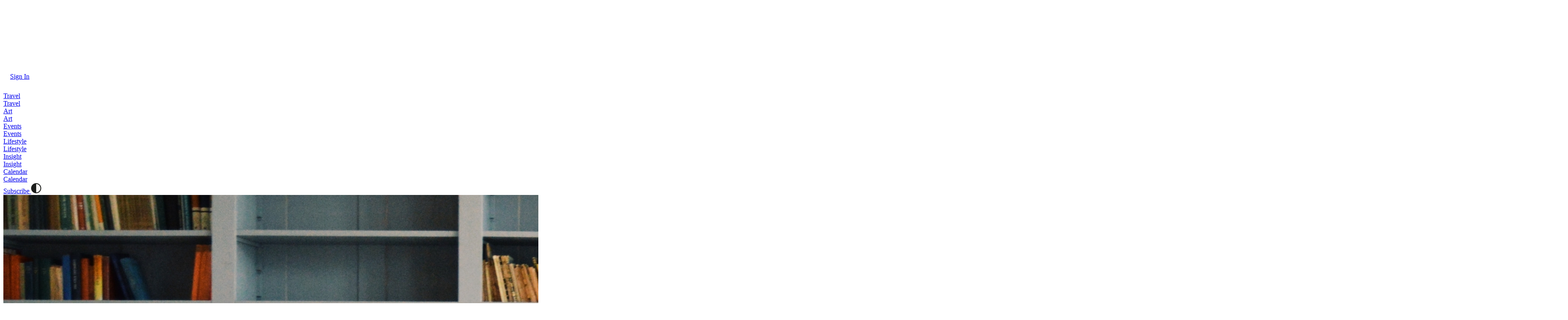

--- FILE ---
content_type: text/html; charset=utf-8
request_url: https://artdevivre.com/articles/four-contemporary-books-that-may-surprise-you/
body_size: 10087
content:
<!DOCTYPE html><html lang="en"><head> <noscript> <img height="1" width="1" style="display:none;" alt="" src="https://px.ads.linkedin.com/collect/?pid=4593332&fmt=gif" /> </noscript>
        
        
    <meta charset="utf-8">
    <base href="/">
    <meta name="viewport" content="width=device-width, initial-scale=1">
    <link rel="icon" type="image/x-icon" href="assets/favicon.png">
    <link rel="stylesheet" href="https://cdn.jsdelivr.net/npm/keen-slider@latest/keen-slider.min.css">
    
  <link rel="stylesheet" href="styles.2311c67070a17f39.css" media="all" onload="this.media='all'"><noscript><link rel="stylesheet" href="styles.2311c67070a17f39.css"></noscript><title>Four contemporary books that will surprise you • Art de Vivre</title><meta name="description" content="Discover 4 Contemporary Books That May Surprise You ⏩ A list of four recent books that challenge expectations and defy genre conventions ⭐️ Summaries and recommendations for readers who are looking for something different"><meta name="keywords" content=""><meta property="og:title" content="Four contemporary books that will surprise you • Art de Vi"><meta property="og:description" content="Discover 4 Contemporary Books That May Surprise You ⏩ A list of four recent books that challenge expectations and defy genre conventions ⭐️ Summaries and recommendations for reader"><meta property="og:image" content="https://fs.artdevivre.com/storage/articles/thumbnail/contemporary-books-62e3_r_1200x630.jpg"><meta property="twitter:title" content="Four contemporary books that will surprise you • Art de Vi"><meta property="twitter:description" content="Discover 4 Contemporary Books That May Surprise You ⏩ A list of four recent books that challenge expectations and defy genre conventions ⭐️ Summaries and recommendations for reader"><meta property="twitter:image" content="https://fs.artdevivre.com/storage/articles/thumbnail/contemporary-books-62e3_r_1200x630.jpg"><meta property="og:type" content="website"><meta property="og:locale" content="en_GB"><meta property="og:url" content="https://artdevivre.com/articles/four-contemporary-books-that-may-surprise-you/"></head>
  <body>
    <app-root><router-outlet></router-outlet><ng-component><div class="layout"><app-loader></app-loader><app-fullscreen-image></app-fullscreen-image><app-header><div class="container-fluid px-0 header-sticky position-sticky"><div role="button" class="menu-toggle-btn position-fixed d-flex d-xl-none align-items-center justify-content-center flex-column gap-1"><span></span><span></span></div><div class="col px-0"><header id="header" class="pt-xl-28 header d-flex flex-column justify-content-between mx-32 mx-xl-0 overflow-hidden rounded-pill small"><div class="row home-logo h-100 my-auto my-xl-0"><div class="col d-flex"><a class="logo-container d-flex justify-content-start align-items-center" href="/"><svg id="logo" viewBox="0 0 1385 169" fill="none" xmlns="http://www.w3.org/2000/svg" class="px-28 home-logo__image w-100"><path d="M272.349 6.79361H332.936V168.961H353.213V6.79361H414.044V0H272.349V6.79361Z"></path><path d="M54.8704 0L0 168.961H7.08477L33.4206 87.8771H83.4049L109.79 168.961H131.093L76.2224 0H54.8704ZM35.6682 81.1324L58.4372 10.948L81.2062 81.1324H35.6682Z"></path><path d="M552.71 0H495.152V168.961H552.71C599.372 168.961 637.19 131.131 637.19 84.5048C637.19 37.8781 599.372 0 552.71 0ZM539.176 162.216H515.43V6.74476H539.176C582.124 6.74476 616.864 41.5437 616.864 84.4559C616.864 127.368 582.075 162.167 539.176 162.167"></path><path d="M738.38 6.79361V0H657.271V168.961H738.38V162.216H677.597V87.8771H738.38V81.1324H677.597V6.79361H738.38Z"></path><path d="M1001.2 0H980.924V168.961H1001.2V0Z"></path><path d="M1385 6.79361V0H1303.94V168.961H1385V162.216H1324.22V87.8771H1385V81.1324H1324.22V6.79361H1385Z"></path><path d="M902.258 158.062L850.906 0H829.603L884.473 168.961H905.776L960.646 0H953.562L902.258 158.062Z"></path><path d="M1094.08 158.062L1042.73 0H1021.48L1076.35 168.961H1097.65L1152.52 0H1145.44L1094.08 158.062Z"></path><path d="M262.234 43.9386C262.234 19.6478 242.641 0 218.455 0H151.37V168.961H171.647V87.8283H196.175L239.27 168.961H262.234L219.139 87.8283C242.983 87.4862 262.234 67.9851 262.234 43.9386ZM214.791 79.715C211.615 80.6437 208.244 81.0835 204.774 81.0835H171.598V6.74476H204.774C225.247 6.74476 241.811 23.3622 241.811 43.8897C241.811 60.9471 230.377 75.3162 214.791 79.6661"></path><path d="M1283.66 43.9386C1283.66 19.6478 1264.07 0 1239.88 0H1172.8V168.961H1193.08V87.8283H1217.6L1260.7 168.961H1283.66L1240.57 87.8283C1264.41 87.4862 1283.66 67.9851 1283.66 43.9386ZM1236.22 79.715C1233.04 80.6437 1229.67 81.0835 1226.2 81.0835H1193.03V6.74476H1226.2C1246.68 6.74476 1263.24 23.3622 1263.24 43.8897C1263.24 60.9471 1251.81 75.3162 1236.22 79.6661"></path></svg></a></div></div><div class="d-none d-xl-flex justify-content-between align-items-center d-none d-xl-flex mt-32 pb-xl-28 w-100 custom-container"><app-profile-badge><a role="button" class="text-decoration-none text-civil-bold fw-bold d-flex align-items-center login" href="/auth/sign-in/"><svg width="16" height="21" viewBox="0 0 16 21" fill="none" xmlns="http://www.w3.org/2000/svg"><path d="M1 18.5H15V20.5H1V18.5ZM8 16.5C5.87827 16.5 3.84344 15.6571 2.34315 14.1569C0.842855 12.6566 0 10.6217 0 8.5C0 6.37827 0.842855 4.34344 2.34315 2.84315C3.84344 1.34285 5.87827 0.5 8 0.5C10.1217 0.5 12.1566 1.34285 13.6569 2.84315C15.1571 4.34344 16 6.37827 16 8.5C16 10.6217 15.1571 12.6566 13.6569 14.1569C12.1566 15.6571 10.1217 16.5 8 16.5ZM8 14.5C9.5913 14.5 11.1174 13.8679 12.2426 12.7426C13.3679 11.6174 14 10.0913 14 8.5C14 6.9087 13.3679 5.38258 12.2426 4.25736C11.1174 3.13214 9.5913 2.5 8 2.5C6.4087 2.5 4.88258 3.13214 3.75736 4.25736C2.63214 5.38258 2 6.9087 2 8.5C2 10.0913 2.63214 11.6174 3.75736 12.7426C4.88258 13.8679 6.4087 14.5 8 14.5Z"></path></svg><span class="fs-18">Sign In</span></a></app-profile-badge><div class="d-flex justify-content-center align-items-center"><a role="button" class="text-decoration-none me-32 navigation-item d-flex"><svg xmlns="http://www.w3.org/2000/svg" width="24" height="24" viewBox="0 0 24 24" fill="none" class="search"><path xmlns="http://www.w3.org/2000/svg" d="M18.031 16.617L22.314 20.899L20.899 22.314L16.617 18.031C15.0237 19.3082 13.042 20.0029 11 20C6.032 20 2 15.968 2 11C2 6.032 6.032 2 11 2C15.968 2 20 6.032 20 11C20.0029 13.042 19.3082 15.0237 18.031 16.617ZM16.025 15.875C17.2941 14.5699 18.0029 12.8204 18 11C18 7.132 14.867 4 11 4C7.132 4 4 7.132 4 11C4 14.867 7.132 18 11 18C12.8204 18.0029 14.5699 17.2941 15.875 16.025L16.025 15.875Z"></path></svg></a><a role="button" class="text-decoration-none text-civil-bold fw-bold fs-18 mx-32 navigation-item rolling-text" href="/category/travel/" style="height: 27px;"><div class="block"><span class="roll">Travel</span></div><div class="block"><span class="roll">Travel</span></div></a><a role="button" class="text-decoration-none text-civil-bold fw-bold fs-18 mx-32 navigation-item rolling-text" href="/category/art/" style="height: 27px;"><div class="block"><span class="roll">Art</span></div><div class="block"><span class="roll">Art</span></div></a><a role="button" class="text-decoration-none text-civil-bold fw-bold fs-18 mx-32 navigation-item rolling-text" href="/category/events/" style="height: 27px;"><div class="block"><span class="roll">Events</span></div><div class="block"><span class="roll">Events</span></div></a><a role="button" class="text-decoration-none text-civil-bold fw-bold fs-18 mx-32 navigation-item rolling-text" href="/category/lifestyle/" style="height: 27px;"><div class="block"><span class="roll">Lifestyle</span></div><div class="block"><span class="roll">Lifestyle</span></div></a><a role="button" class="text-decoration-none text-civil-bold fw-bold fs-18 mx-32 navigation-item rolling-text" href="/category/insight/" style="height: 27px;"><div class="block"><span class="roll">Insight</span></div><div class="block"><span class="roll">Insight</span></div></a><a role="button" class="text-decoration-none text-civil-bold fw-bold fs-18 ms-32 navigation-item rolling-text" href="calendar/" style="height: 27px;"><div class="block"><span class="roll">Calendar</span></div><div class="block"><span class="roll">Calendar</span></div></a></div><div class="d-flex align-items-center"><a class="text-decoration-underline text-civil-bold fw-bold fs-18 navigation-item" href="subscribe/"> Subscribe </a><img role="button" src="../../../../assets/images/theme-toggle.svg" alt="theme" class="ms-3 d-none d-xl-flex theme-toggle light"></div></div><app-progress-bar><div class="container-fluid position-sticky px-0 bar-container"><div class="progress-bar h-100 bg-golden" style="width: 0%;"></div></div></app-progress-bar></header></div></div></app-header><div class="content"><router-outlet></router-outlet><ng-component><div class="article-head"><div class="top"><img alt="search" class="h-100 w-100 head-img" src="https://fs.artdevivre.com/storage/articles/thumbnail/contemporary-books-62e3.jpg"></div><div class="bottom pt-3 pb-4 custom-container d-flex justify-content-xl-between flex-column"><h1 class="text-civil-bold fs-42 fs-md-58 fs-xl-78 mb-2 mb-xl-0">4 contemporary books that will surprise you</h1><div class="row h-100 m-title"><div class="col-12 col-xl-6 d-flex flex-xl-row align-items-xl-end flex-column"><div class="d-flex gap-1 categories"><a class="text-civil-bold fw-bold fs-14 text-decoration-none" href="/author/polya-pencheva/"> Polya PENCHEVA |  </a></div><span class="text-civil ms-xl-4 fs-14">6 minutes to read</span></div><div class="col-12 col-xl-6 d-flex justify-content-between align-items-end justify-content-xl-end"><div class="d-flex gap-1 categories"><a class="text-civil-bold fw-bold fs-14 text-uppercase text-decoration-underline" href="/category/art/"> Art </a></div><span class="text-civil ms-4 fs-14">Jun 16, 2022</span></div></div></div></div><div class="pt-30 article-section-bg position-relative"><div class="custom-container position-relative d-flex flex-column"><a class="back text-decoration-none text-civil mt-32 mb-32 mb-xl-0 mt-xl-0 fw-bold"><svg width="16" height="16" viewBox="0 0 16 16" fill="none" xmlns="http://www.w3.org/2000/svg"><path d="M6 12L2 8L6 4" stroke-width="2" stroke-linecap="square"></path><path d="M2 7C1.44772 7 1 7.44772 1 8C1 8.55228 1.44772 9 2 9V7ZM14 9H15V7H14V9ZM2 9H14V7H2V9Z"></path></svg> Back </a><div class="block-container mt-72 mb-72"><app-content-block><app-html><div class="text-civil text-block"><p>When we talk about literature, we always think of the all-time classics such as <em>The Great Gatsby, Hamlet, </em>and <em>Gone with the Wind.</em> The stories that they tell are definitely a must in everyone’s reading list, if you turn out to be an avid reader and an admirer of the beauty of writing. Yet, there are many authors who are worth our attention but often stay in the shadow of the great old names such as Hemingway, Tolstoy, and Dickens. There is more to the world of writing&nbsp;</p>
<p>In this article we are going to explore four contemporary books which will surprise you with their style, plot, and character development.&nbsp;</p>
<h2><strong>Before the Coffee Gets Cold&nbsp;</strong></h2>
<p>Year of Publication: 2015&nbsp;</p>
<p>Author: Toshikazu Kawaguchi</p>
<p>Genre: Fiction, Fantasy, Magical Realism</p>
<p><em>Before the Coffee Gets Cold </em>is a light, touching story about a very special café in Tokyo. This café offers its customers something incredible, the opportunity to travel back in time. The book is written with a unique idea in mind transformed simply into a novel, allowing the reader to keep going till the end. Despite the lack of an active plot, the story focuses on character development and allows to establish a connection with the different personalities depicted in the novel. The heart-warming feeling that this book gives will stay even after you finish it and even if you forget the plot line and what has happened in the novel, the warmth will stay. <em>Before the Coffee Gets Cold</em> would certainly make anyone smile especially those who are literature and time travel lovers.</p>
<p>&nbsp;</p>
<figure class="ql-card-editable ql-card-figure"><img title="Before the coffee gets cold © How I have been: Polya PENCHEVA - artdevivre.com" src="https://fs.artdevivre.com/storage/articles/content/before-the-coffee-gets-cold-6308.png" alt="Before the coffee gets cold © How I have been - Polya PENCHEVA">
<figcaption>Before the coffee gets cold © How I have been</figcaption>
</figure>
<p><strong>The Physics of Sorrow&nbsp;</strong></p>
<p>&nbsp;</p>
<p>Year of Publication: 2011</p>
<p>Author: Georgi Gospodinov</p>
<p>Genre: Fiction, Fantasy</p>
<p>Georgi Gospodinov is a Bulgarian writer who is not very popular outside Bulgaria but his novel <em>The Physics of Sorrow</em> has reached a wide number of people outside his country of origin. The novel has won many national and international literary awards such as the Angelus Award (2019) and the National Literary Award Bulgarian Novel of the Year (2013). It is difficult to classify this book because it is simultaneously an essay, a description of “Bulgarian socialism”, and a novel about life. Gospodinov’s style is witty, modern, and wise-appealing to people of all ages. <em>The Physics of Sorrow </em>has been translated and published in English, Italian, French and many other languages. The labyrinthine structure allows the reader to connect with, if not all, the bigger part of the book and become the author of these thoughts on paper. Amongst the post-modern style, the author manages to entangle the motif of the minotaur amongst others and invoke empathy in the reader.</p>
<p>&nbsp;</p>
<figure class="ql-card-editable ql-card-figure"><img title="© Gülfer ERGİN on unsplash: Polya PENCHEVA - artdevivre.com" src="https://fs.artdevivre.com/storage/articles/content/literature-books-62e3.jpg" alt="© Gülfer ERGİN on unsplash - Polya PENCHEVA">
<figcaption>© Gülfer ERGİN on unsplash</figcaption>
</figure>
<p><strong>The Testaments </strong></p>
<p>&nbsp;</p>
<p>Year of Publication: 2019</p>
<p>Author: Margaret Atwood</p>
<p>Genre: Fiction, Dystopia, Science Fiction</p>
<p><em>The Testaments </em>is the sequel of Margaret Atwood’s famous novel <em>The Handmaid’s Tale.</em> The story develops more than 15 after the original events have taken place. <em>The story engages with its readers and brings the perspectives of three women, their actions and what they are willing to do in order to fight the system.</em> Yes, the Republic of Gilead is back with its theocratical approaches. The novel is very relevant when it comes to discussing contemporary issues such as abortion rights gaining prominence nowadays. <em>The Testaments </em>transcends over traditional narratives and brings a different perspective on womanhood.</p>
<p>The suspense of the novel and the intelligent manner in which it is written turn it into a classic that any woman should read at least once in a lifetime.</p>
<p class="ql-align-center">&nbsp;</p>
<p>&nbsp;</p>
<figure class="ql-card-editable ql-card-figure"><img title="The Testaments © Nana Win Tour: Polya PENCHEVA - artdevivre.com" src="https://fs.artdevivre.com/storage/articles/content/the-testaments-margaret-atwood-6308.jpg" alt="The Testaments © Nana Win Tour - Polya PENCHEVA">
<figcaption>The Testaments © Nana Win Tour</figcaption>
</figure>
<p><strong>Eating Animals&nbsp;</strong></p>
<p>&nbsp;</p>
<p>Year of Publication: 2009</p>
<p>Author: Jonathan Safran Foer</p>
<p>Genre: Non-fiction</p>
<p>Jonathan Safran Foer does an incredible job in this non-fictional novel, unveiling the secrets behind animal production and skilfully intertwining his literary style with a journalistic investigation into the food production industry. This book has the potential to turn people to vegetarianism or veganism, if this is not a far-fetched statement. In <em>Eating Animals</em>, Foer combines facts with philosophy, turning this novel into a memorable one. Moreover, this book provides an important overview of what is actually happening in the world and brings up important topics of discussion relating to ethics and the environment. This book is a must-read for any inquisitive mind willing to learn more about the world. The best thing that Foer does in this book is that he is not preaching veganism and denouncing people who enjoy meat but rather states the facts and offers solutions even for meat lovers.</p>
<p class="ql-align-center">&nbsp;</p>
<p>&nbsp;</p>
<figure class="ql-card-editable ql-card-figure"><img src="https://fs.artdevivre.com/storage/articles/content/eating-animals-book-6308.webp">
<figcaption>Eating animals © The greek vegan chickCredits for the Main photo: © Radu Marcusu on Unsplash</figcaption>
</figure>
<p>&nbsp;</p>
<p>&nbsp;</p></div></app-html></app-content-block></div></div></div><div class="custom-container default-section-bg inspire-section position-relative mt-32"><div class="d-flex justify-content-between text"><div><app-like><div class="like d-flex align-items-center"><span class="text-nowrap text-civil-bold fs-16 pe-1 me-2">0 likes</span><svg width="24" height="24" viewBox="0 0 24 24" fill="none" xmlns="http://www.w3.org/2000/svg"><path d="M12.1 18.55L12 18.65L11.89 18.55C7.14 14.24 4 11.39 4 8.5C4 6.5 5.5 5 7.5 5C9.04 5 10.54 6 11.07 7.36H12.93C13.46 6 14.96 5 16.5 5C18.5 5 20 6.5 20 8.5C20 11.39 16.86 14.24 12.1 18.55ZM16.5 3C14.76 3 13.09 3.81 12 5.08C10.91 3.81 9.24 3 7.5 3C4.42 3 2 5.41 2 8.5C2 12.27 5.4 15.36 10.55 20.03L12 21.35L13.45 20.03C18.6 15.36 22 12.27 22 8.5C22 5.41 19.58 3 16.5 3Z"></path></svg></div></app-like></div><div class="mt-4 mt-xl-0 default-section-bg"><div class="row mx-xl-0"><div class="col-12 col-md-5 col-xl-5"><span class="text-civil-bold fs-48" style="line-height: 57.6px;">Inspire our community</span></div><div class="col-12 col-md-7 col-xl-7 mt-md-2 inspire-sub-title"><div class="row text-description"><span class="text-civil fs-14">A global community of enthusiastic and curious ones. Diverse voices. Subscribe for free to share your vision and enhance our art-filled world.</span></div><div class="row"><span class="text-civil-bold fs-22 please-auth">Please <a class="text-decoration-none login-link" href="/auth/sign-in/">Login</a> to join the conversation</span></div></div></div></div><div><app-share><div class="share d-flex flex-row flex-xl-column default"><span class="text-civil fs-16 me-3 me-xl-0"> Share </span><div class="icons mt-xl-3"><svg width="24" height="24" viewBox="0 0 24 24" fill="none" xmlns="http://www.w3.org/2000/svg"><path d="M22 12C22 6.48 17.52 2 12 2C6.48 2 2 6.48 2 12C2 16.84 5.44 20.87 10 21.8V15H8V12H10V9.5C10 7.57 11.57 6 13.5 6H16V9H14C13.45 9 13 9.45 13 10V12H16V15H13V21.95C18.05 21.45 22 17.19 22 12Z"></path></svg><svg width="24" height="24" viewBox="0 0 24 24" fill="none" xmlns="http://www.w3.org/2000/svg"><path d="M19 3C19.5304 3 20.0391 3.21071 20.4142 3.58579C20.7893 3.96086 21 4.46957 21 5V19C21 19.5304 20.7893 20.0391 20.4142 20.4142C20.0391 20.7893 19.5304 21 19 21H5C4.46957 21 3.96086 20.7893 3.58579 20.4142C3.21071 20.0391 3 19.5304 3 19V5C3 4.46957 3.21071 3.96086 3.58579 3.58579C3.96086 3.21071 4.46957 3 5 3H19ZM18.5 18.5V13.2C18.5 12.3354 18.1565 11.5062 17.5452 10.8948C16.9338 10.2835 16.1046 9.94 15.24 9.94C14.39 9.94 13.4 10.46 12.92 11.24V10.13H10.13V18.5H12.92V13.57C12.92 12.8 13.54 12.17 14.31 12.17C14.6813 12.17 15.0374 12.3175 15.2999 12.5801C15.5625 12.8426 15.71 13.1987 15.71 13.57V18.5H18.5ZM6.88 8.56C7.32556 8.56 7.75288 8.383 8.06794 8.06794C8.383 7.75288 8.56 7.32556 8.56 6.88C8.56 5.95 7.81 5.19 6.88 5.19C6.43178 5.19 6.00193 5.36805 5.68499 5.68499C5.36805 6.00193 5.19 6.43178 5.19 6.88C5.19 7.81 5.95 8.56 6.88 8.56ZM8.27 18.5V10.13H5.5V18.5H8.27Z"></path></svg><svg width="24" height="24" viewBox="0 0 24 24" fill="none" xmlns="http://www.w3.org/2000/svg"><path d="M12 2C6.48 2 2 6.48 2 12C2 17.52 6.48 22 12 22C17.52 22 22 17.52 22 12C22 6.48 17.52 2 12 2ZM16.64 8.8C16.49 10.38 15.84 14.22 15.51 15.99C15.37 16.74 15.09 16.99 14.83 17.02C14.25 17.07 13.81 16.64 13.25 16.27C12.37 15.69 11.87 15.33 11.02 14.77C10.03 14.12 10.67 13.76 11.24 13.18C11.39 13.03 13.95 10.7 14 10.49C14.0069 10.4582 14.006 10.4252 13.9973 10.3938C13.9886 10.3624 13.9724 10.3337 13.95 10.31C13.89 10.26 13.81 10.28 13.74 10.29C13.65 10.31 12.25 11.24 9.52 13.08C9.12 13.35 8.76 13.49 8.44 13.48C8.08 13.47 7.4 13.28 6.89 13.11C6.26 12.91 5.77 12.8 5.81 12.45C5.83 12.27 6.08 12.09 6.55 11.9C9.47 10.63 11.41 9.79 12.38 9.39C15.16 8.23 15.73 8.03 16.11 8.03C16.19 8.03 16.38 8.05 16.5 8.15C16.6 8.23 16.63 8.34 16.64 8.42C16.63 8.48 16.65 8.66 16.64 8.8Z"></path></svg><svg width="24" height="24" viewBox="0 0 24 24" fill="none" xmlns="http://www.w3.org/2000/svg"><path d="M19.05 4.91006C18.1332 3.98399 17.0412 3.24973 15.8377 2.75011C14.6341 2.25049 13.3432 1.99552 12.04 2.00006C6.58005 2.00006 2.13005 6.45006 2.13005 11.9101C2.13005 13.6601 2.59005 15.3601 3.45005 16.8601L2.05005 22.0001L7.30005 20.6201C8.75005 21.4101 10.38 21.8301 12.04 21.8301C17.5 21.8301 21.9501 17.3801 21.9501 11.9201C21.9501 9.27006 20.92 6.78006 19.05 4.91006ZM12.04 20.1501C10.56 20.1501 9.11005 19.7501 7.84005 19.0001L7.54005 18.8201L4.42005 19.6401L5.25005 16.6001L5.05005 16.2901C4.2278 14.977 3.79119 13.4593 3.79005 11.9101C3.79005 7.37006 7.49005 3.67006 12.03 3.67006C14.23 3.67006 16.3 4.53006 17.85 6.09006C18.6175 6.85402 19.2257 7.76272 19.6394 8.76348C20.0531 9.76425 20.2641 10.8372 20.26 11.9201C20.2801 16.4601 16.58 20.1501 12.04 20.1501ZM16.56 13.9901C16.31 13.8701 15.09 13.2701 14.87 13.1801C14.64 13.1001 14.48 13.0601 14.31 13.3001C14.14 13.5501 13.67 14.1101 13.53 14.2701C13.39 14.4401 13.24 14.4601 12.99 14.3301C12.74 14.2101 11.94 13.9401 11 13.1001C10.26 12.4401 9.77005 11.6301 9.62005 11.3801C9.48005 11.1301 9.60005 11.0001 9.73005 10.8701C9.84005 10.7601 9.98005 10.5801 10.1 10.4401C10.22 10.3001 10.27 10.1901 10.35 10.0301C10.43 9.86006 10.39 9.72006 10.33 9.60006C10.27 9.48006 9.77005 8.26006 9.57005 7.76006C9.37005 7.28006 9.16005 7.34006 9.01005 7.33006H8.53005C8.36005 7.33006 8.10005 7.39006 7.87005 7.64006C7.65005 7.89006 7.01005 8.49006 7.01005 9.71006C7.01005 10.9301 7.90005 12.1101 8.02005 12.2701C8.14005 12.4401 9.77005 14.9401 12.25 16.0101C12.84 16.2701 13.3 16.4201 13.66 16.5301C14.25 16.7201 14.79 16.6901 15.22 16.6301C15.7 16.5601 16.69 16.0301 16.89 15.4501C17.1 14.8701 17.1 14.3801 17.03 14.2701C16.96 14.1601 16.81 14.1101 16.56 13.9901Z"></path></svg></div></div></app-share></div></div></div><div class="custom-container default-section-bg mt-32 p-container"></div></ng-component></div><app-subscribe-newsletter><div class="subscribe-letter mt-72"><div class="custom-container"><div><div class="w-100 py-96"><div class="col px-0"><div class="row"><h2 class="text-civil-bold fw-bold fs-42 fs-md-78 my-0 text-start font-feature-settings-tnum-lnum-ss"> Stay tuned with our newsletter! </h2></div><div class="row w-100 mx-auto"><form novalidate="" class="needs-validation ng-untouched ng-pristine ng-invalid" autocomplete="false"><div class="row"><div class="col-12 col-xl-8"><div class="row"><div class="col-12 col-xl-6 px-0"><app-field-input type="text" name="name" formcontrolname="name" placeholder="Your name" required="" class="input ng-untouched ng-pristine ng-invalid"><label class="input-wrapper" for="name"><input class="input text-civil ng-untouched ng-pristine ng-valid" type="text" id="name" placeholder="Your name" name="name" autocomplete="false"><div class="d-flex align-items-center"></div></label></app-field-input></div><div class="col-12 col-xl-6 px-0 pt-2 pt-xl-0 email"><app-field-input type="email" name="email" formcontrolname="email" placeholder="Your email" required="" class="input ng-untouched ng-pristine ng-invalid"><label class="input-wrapper" for="email"><input class="input text-civil ng-untouched ng-pristine ng-valid" type="email" id="email" placeholder="Your email" name="email" autocomplete="false"><div class="d-flex align-items-center"></div></label></app-field-input></div><div class="col-12 form-group my-4"><app-checkbox-field-input formcontrolname="agree" name="agree" class="checkbox ng-untouched ng-pristine ng-invalid"><div role="button" class="form-check d-flex align-items-center"><input type="checkbox" class="form-check-input check ng-untouched ng-pristine ng-valid" id="agree" name="agree"><label class="text-civil fs-16 ms-2 label" for="agree"> I understand and agree to the <a href="/terms-and-conditions" role="button" class="text-golden"> Terms &amp; conditions.</a></label></div></app-checkbox-field-input></div></div></div><div class="col-12 col-xl-4"><div class="row"><div class="col-12 px-0"><button role="button" type="submit" class="border-0 w-100 h-100 d-flex align-items-center justify-content-center py-30 subscribe-letter-button"><span class="text-civil-bold fw-bold fs-18 lh-1">Subscribe</span></button></div></div></div></div></form></div></div></div></div></div></div></app-subscribe-newsletter><app-footer><div class="custom-container"><footer><div class="row w-100 mx-auto mt-40"><div class="col-12 col-xl-4 px-12 px-md-1 px-xl-0"><svg width="222" height="84" viewBox="0 0 222 84" fill="none" xmlns="http://www.w3.org/2000/svg" class="d-none d-xl-flex fill-logo"><g clip-path="url(#clip0_1690_315)"><path d="M70.6885 36.0112H74.9969V1.44828H87.9025V0H57.8219V1.44828H70.6885V36.0112Z"></path><path d="M11.6579 0L0 36.0112H1.50111L7.09614 18.7297H17.7014L23.2964 36.0112H27.8192L16.1808 0H11.6579ZM7.58351 17.2815L12.4182 2.32898L17.253 17.2815H7.56402H7.58351Z"></path><path d="M44.3509 48.0083H32.1276V84.0195H44.3509C54.2543 84.0195 62.2862 75.9561 62.2862 66.0139C62.2862 56.0717 54.2543 48.0083 44.3509 48.0083ZM41.4851 82.5712H36.4359V49.4566H41.4851C50.5892 49.4566 57.9778 56.8741 57.9778 66.0139C57.9778 75.1537 50.5892 82.5712 41.4851 82.5712Z"></path><path d="M70.6885 83.9999H87.9025V82.5712H74.9969V66.7185H87.9025V65.2898H74.9969V49.4566H87.9025V48.0083H70.6885V83.9999Z"></path><path d="M139.564 48.0083H135.256V84.0195H139.564V48.0083Z"></path><path d="M221.053 49.4566V48.0083H203.819V83.9999H221.053V82.5712H208.127V66.7185H221.053V65.2898H208.127V49.4566H221.053Z"></path><path d="M118.549 81.6709L107.651 48.0083H103.128L114.786 83.9999H119.309L130.967 48.0083H129.466L118.549 81.6709Z"></path><path d="M159.293 81.6709L148.376 48.0083H143.872L155.511 83.9999H160.034L171.692 48.0083H170.19L159.293 81.6709Z"></path><path d="M199.53 57.3634C199.53 52.1966 195.358 48.0083 190.231 48.0083H176V84.0195H180.308V66.738H185.513L194.656 84.0195H199.53L190.368 66.738C195.436 66.6597 199.53 62.5106 199.53 57.383M189.471 65.0158C188.789 65.2115 188.087 65.3093 187.346 65.3093H180.308V49.4761H187.346C191.693 49.4761 195.202 53.0186 195.202 57.4025C195.202 61.0428 192.785 64.0959 189.471 65.0353"></path><path d="M36.436 18.7297H41.6411L50.7842 36.0112H55.6579L46.4953 18.7297C51.564 18.6514 55.6579 14.5023 55.6579 9.37465C55.6579 4.24697 51.5055 0 46.3784 0H32.1471V36.0112H36.4555V18.7297H36.436ZM36.436 1.44828H43.4736C47.821 1.44828 51.3301 4.99068 51.3301 9.37465C51.3301 13.0149 48.8932 16.068 45.5986 17.0075C44.9163 17.2032 44.2144 17.301 43.4736 17.301H36.436V1.44828Z"></path></g><defs><clipPath id="clip0_1690_315"><rect width="221.053" height="84" fill="white"></rect></clipPath></defs></svg><svg width="1385" height="169" viewBox="0 0 1385 169" fill="none" xmlns="http://www.w3.org/2000/svg" class="d-flex d-xl-none mt-4 w-100 footer-mobile-logo fill-logo"><path d="M272.349 6.79361H332.936V168.961H353.213V6.79361H414.044V0H272.349V6.79361Z"></path><path d="M54.8704 0L0 168.961H7.08477L33.4206 87.8771H83.4049L109.79 168.961H131.093L76.2224 0H54.8704ZM35.6682 81.1324L58.4372 10.948L81.2062 81.1324H35.6682Z"></path><path d="M552.71 0H495.152V168.961H552.71C599.372 168.961 637.19 131.131 637.19 84.5048C637.19 37.8781 599.372 0 552.71 0ZM539.176 162.216H515.43V6.74476H539.176C582.124 6.74476 616.864 41.5437 616.864 84.4559C616.864 127.368 582.075 162.167 539.176 162.167"></path><path d="M738.38 6.79361V0H657.271V168.961H738.38V162.216H677.597V87.8771H738.38V81.1324H677.597V6.79361H738.38Z"></path><path d="M1001.2 0H980.924V168.961H1001.2V0Z"></path><path d="M1385 6.79361V0H1303.94V168.961H1385V162.216H1324.22V87.8771H1385V81.1324H1324.22V6.79361H1385Z"></path><path d="M902.258 158.062L850.906 0H829.603L884.473 168.961H905.776L960.646 0H953.562L902.258 158.062Z"></path><path d="M1094.08 158.062L1042.73 0H1021.48L1076.35 168.961H1097.65L1152.52 0H1145.44L1094.08 158.062Z"></path><path d="M262.234 43.9386C262.234 19.6478 242.641 0 218.455 0H151.37V168.961H171.647V87.8283H196.175L239.27 168.961H262.234L219.139 87.8283C242.983 87.4862 262.234 67.9851 262.234 43.9386ZM214.791 79.715C211.615 80.6437 208.244 81.0835 204.774 81.0835H171.598V6.74476H204.774C225.247 6.74476 241.811 23.3622 241.811 43.8897C241.811 60.9471 230.377 75.3162 214.791 79.6661"></path><path d="M1283.66 43.9386C1283.66 19.6478 1264.07 0 1239.88 0H1172.8V168.961H1193.08V87.8283H1217.6L1260.7 168.961H1283.66L1240.57 87.8283C1264.41 87.4862 1283.66 67.9851 1283.66 43.9386ZM1236.22 79.715C1233.04 80.6437 1229.67 81.0835 1226.2 81.0835H1193.03V6.74476H1226.2C1246.68 6.74476 1263.24 23.3622 1263.24 43.8897C1263.24 60.9471 1251.81 75.3162 1236.22 79.6661"></path></svg></div><div class="col-12 col-md-6 mt-96 my-md-96 my-xl-0 px-1 px-xl-0 d-xl-flex"><div class="col-xl-6"><div class="d-flex flex-column mt-40 mt-md-0 ms-md-auto"><div><a role="button" class="text-decoration-none text-civil fs-18" href="privacy-policy/">Privacy Policy</a></div><div class="mt-40"><a role="button" class="text-decoration-none text-civil fs-18" href="cookies-policy/">Cookies Policy </a></div></div></div><div class="col-xl-6 flex-column"><div class="d-flex mt-40 mt-xl-0 ms-xl-auto flex-column"><div><a role="button" class="text-decoration-none text-civil fs-18" href="terms-and-conditions/"> Terms and Conditions </a></div><div class="mt-40"><a role="button" class="text-decoration-none text-civil fs-18" href="copyright-policy/">Copyright Policy </a></div></div></div></div><div class="col-12 col-md-6 col-xl-2 mb-96 my-md-96 my-xl-0 px-1 px-xl-0 flex-column"><div class="d-flex mt-40 mt-md-0 ms-md-auto flex-column socials"><div class="d-flex justify-content-xl-start justify-content-md-end"><a role="button" target="_blank" class="text-decoration-underline text-civil-bold fs-18 fw-bold" href="https://instagram.com/art_de_vivre_magazine?igshid=YmMyMTA2M2Y="> Instagram </a></div><div class="d-flex justify-content-xl-start justify-content-md-end mt-40"><a role="button" target="_blank" class="text-decoration-underline text-civil-bold fs-18 fw-bold" href="https://www.linkedin.com/company/art-de-vivre-magazine/"> LinkedIn </a></div></div></div></div><div class="row w-100 mx-auto mt-xl-150"><div class="col d-flex flex-column-reverse flex-md-row justify-content-between mt-4 mb-4 px-0"><span class="text-civil mt-5 mt-md-0 fs-12"> © 2023 Art De Vivre Magazine • <span> Travel, </span><span> Art, </span><span> Events, </span><span> Lifestyle, </span><span> Insight </span></span><a href="https://obriy.design/" class="text-civil fs-12 text-decoration-none">Designed by <strong>OBRIY DESIGN BÜRO</strong></a></div></div></footer></div></app-footer></div></ng-component></app-root>
  

</body></html>

--- FILE ---
content_type: image/svg+xml
request_url: https://artdevivre.com/assets/images/theme-toggle.svg
body_size: 249
content:
<svg width="24" height="24" viewBox="0 0 24 24" fill="none" xmlns="http://www.w3.org/2000/svg">
<rect width="24" height="24" rx="12" fill="#1D1E1C"/>
<path d="M22 12C22 17.5228 17.5228 22 12 22V2C17.5228 2 22 6.47715 22 12Z" fill="#F7F6F4"/>
</svg>
